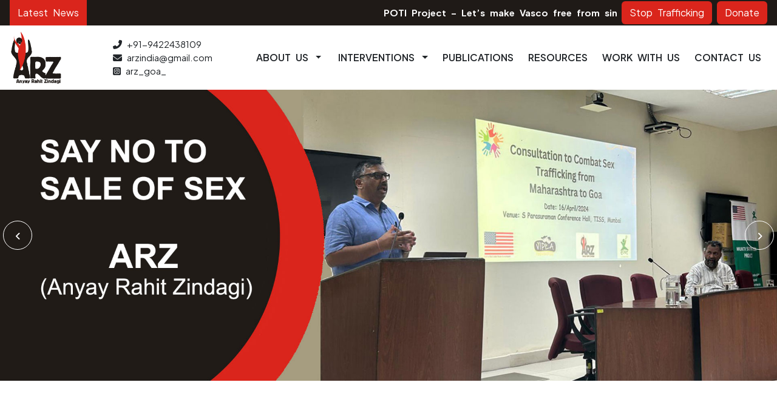

--- FILE ---
content_type: text/html; charset=UTF-8
request_url: https://arzindia.org/
body_size: 61965
content:
<!DOCTYPE html>
<html lang="en">

<head>
    <title>Home | Arz (Anyay Rahit Zindagi)</title>
    <meta property="og:image" content="https://lav.indevconsultancy.com/arzindia/template/https://arzindia.org/wp-content/themes/ARZ/assets/images/slider-03.jpg">
    <meta charset="UTF-8">
    <meta name="viewport" content="width=device-width, initial-scale=1.0">
    <link rel="icon" type="image/x-icon" href="https://arzindia.org/wp-content/themes/ARZ/assets/images/logos/1.png">
    <link rel="stylesheet" href="https://arzindia.org/wp-content/themes/ARZ/assets/css/bootstrap.min.css">
    <link rel="stylesheet" href="https://arzindia.org/wp-content/themes/ARZ/assets/css/owl.carousel.min.css">
    <link rel="stylesheet" href="https://arzindia.org/wp-content/themes/ARZ/assets/css/owl.theme.default.css">
    <link rel="stylesheet" href="https://arzindia.org/wp-content/themes/ARZ/assets/css/stylesheet.css">
    <link rel="stylesheet" href="https://arzindia.org/wp-content/themes/ARZ/assets/css/media.css">
    <link rel="stylesheet" href="https://cdnjs.cloudflare.com/ajax/libs/font-awesome/5.15.4/css/all.min.css">
    <link rel="stylesheet" href="https://cdnjs.cloudflare.com/ajax/libs/animate.css/3.7.0/animate.css">
    <link rel="stylesheet" href="https://arzindia.org/wp-content/themes/ARZ/assets/css/magnific-popup.css">

    <style>
        /* Card container styles */
        .card-container {
            display: grid;
            grid-template-columns: repeat(auto-fit, minmax(250px, 1fr));
            gap: 20px;
            padding: 20px;
            max-width: 1200px;
            margin: 0 auto;
        }

        /* Individual card styles */
        .card {
            background: #fff;
            border: 1px solid #ddd;
            border-radius: 8px;
            box-shadow: 0 2px 4px rgba(0, 0, 0, 0.1);
            padding: 15px;
            display: flex;
            flex-direction: column;
            justify-content: flex-start;
            /* Keeps the content aligned to the top */
        }

        .card:hover {
            transform: translateY(-5px);
            box-shadow: 0 4px 8px rgba(0, 0, 0, 0.2);
        }

        /* Thumbnail styles */
        .thumbnail {
            width: 100%;
            height: auto;
            border-radius: 8px 8px 0 0;
            margin-bottom: 15px;
        }

        /* Card title styles */
        .card-title {
            font-size: 1.25rem;
            margin-bottom: 10px;
            color: #333;
            text-decoration: none;
            text-size-adjust:dark;
        }

        /* Card content styles */
        .card-content {
            font-size: 0.9rem;
            color: #555;
            margin-bottom: 15px;
            line-height: 1.4;
        }

        /* Read More link styles aligned to the right */
        .card .read-more {
            margin-top: auto;
            /* Pushes the link to the bottom */
            align-self: flex-end;
            /* Aligns the link to the right */
            color:rgb(255, 0, 0);
            text-decoration: none;
            /* font-weight: bold; */
            transition: color 0.3s ease;
        }

        .read-more:hover {
            color:rgb(151, 27, 27);
            text-decoration: underline;
        }
    </style>
</head>


<body class="home page-template-default page page-id-21 theme-ARZ woocommerce-no-js">
<head>
    <title>Arz (Anyay Rahit Zindagi)</title>
    <meta charset="UTF-8">
    <meta name="viewport" content="width=device-width, initial-scale=1.0">
    <link rel="icon" type="image/x-icon" href="https://arzindia.org/wp-content/themes/ARZ/assets/images/logos/1.png">
    <link rel="stylesheet" href="https://arzindia.org/wp-content/themes/ARZ/assets/css/bootstrap.min.css">
    <link rel="stylesheet" href="https://arzindia.org/wp-content/themes/ARZ/assets/css/owl.carousel.min.css">
    <link rel="stylesheet" href="https://arzindia.org/wp-content/themes/ARZ/assets/css/owl.theme.default.css">
    <link rel="stylesheet" href="https://arzindia.org/wp-content/themes/ARZ/assets/css/stylesheet.css">
    <link rel="stylesheet" href="https://arzindia.org/wp-content/themes/ARZ/assets/css/media.css">
    <link rel="stylesheet" href="https://cdnjs.cloudflare.com/ajax/libs/font-awesome/5.15.4/css/all.min.css">
    <link rel="stylesheet" href="https://cdnjs.cloudflare.com/ajax/libs/animate.css/3.7.0/animate.css">

</head>

<body>
    <div class="top-band bg-secondary">
        <div class="container d-flex align-items-center justify-content-end text-white">
            <div class=" d-flex align-items-center w-100">
                <a href="https://arzindia.org/latest-news/" target="">
                    <b style="min-width: max-content;" class="w-max-content me-2 btn py-2 text-white bg-primary rounded-0">Latest News</b>
                </a>

                <marquee>
                                        
                        <b><a href="https://arzindia.org/latest-news/" style="text-decoration:none;color:white;">POTI Project – Let’s make Vasco free from single use plastic!</a></b> &nbsp; &nbsp;

                    
                        <b><a href="https://arzindia.org/latest-news/" style="text-decoration:none;color:white;">ARZ organizes series of Workshops, titled, “Empowering Equality : Understanding GENDER &amp; STRENGTH </a></b> &nbsp; &nbsp;

                    
                        <b><a href="https://arzindia.org/latest-news/" style="text-decoration:none;color:white;">ARZ launched SAFE PRAVAS poster</a></b> &nbsp; &nbsp;

                                    </marquee>
            </div>
            <a class="btn bg-primary text-white ms-2" style="min-width: max-content;" href="https://stoptrafficking.in" target="_blank">Stop Trafficking</a>
            <a class="btn bg-primary text-white ms-2" data-wow-duration="2s" href="https://arzindia.org/donate">Donate</a>
        </div>
    </div>
    <header class="header p-0 bg-white">
        <nav class="navbar navbar-expand-lg position-relative">
            <div class="container justify-content-between">
                <a class="navbar-brand p-0" href="https://arzindia.org">
                    <img src="https://arzindia.org/wp-content/themes/ARZ/assets/images/logos/1.png" alt="" width="100">
                </a>
                <!-- <button class="navbar-toggler" type="button" data-bs-toggle="collapse" data-bs-target="javascript:valid()navbarSupportedContent" aria-controls="navbarSupportedContent" aria-expanded="false" aria-label="Toggle navigation"> -->
                <button class="navbar-toggler" type="button" data-bs-toggle="collapse" data-bs-target="#navbarNav" aria-controls="navbarNav" aria-expanded="false" aria-label="Toggle navigation">
                    <span class="navbar-toggler-icon"></span>
                </button>
                <div class="max-w-fit-content">
                    <a href="tel:9422438109" class="text-decoration-none text-dark"><i class="fas fa-phone-alt me-2"></i>+91-9422438109</a> <br>
                    <a href="mailto:arzindia@gmail.com" class="text-decoration-none text-dark"><i class="fas fa-envelope me-2"></i>arzindia@gmail.com</a><br>
                    <a href="https://www.instagram.com/arz_goa_?igsh=MXV4M21oYXd0dnVldw==" class="text-decoration-none text-dark"><i class="fa-brands fa-square-instagram me-2"></i>arz_goa_</a>
                </div>
                <div class="max-w-fit-content collapse navbar-collapse justify-content-end" id="navbarNav">
                    <!-- <div class="max-w-fit-content collapse navbar-collapse justify-content-end" id="navbarSupportedContent"> -->
                    <ul class="w-max-content navbar-nav container p-0 justify-content-end m-0">
                        <li class="nav-item dropdown ms-2">
                            <a class="nav-link dropdown-toggle text-dark fw-semibold" id="aboutUsLink" href="javascript:valid()" role="button" data-bs-toggle="dropdown" aria-expanded="false">
                                About Us
                            </a>
                            <ul class="dropdown-menu">
                                <li><a class="dropdown-item" href="https://arzindia.org/about-us">About ARZ</a></li>
                                <li><a class="dropdown-item" href="https://arzindia.org/goal-mission-vision">Goal, Mission and Vision</a></li>
                                <li><a class="dropdown-item" href="https://arzindia.org/arz-history">ARZ History </a></li>
                                <li><a class="dropdown-item" href="https://arzindia.org/arz-impact">ARZ Impact</a></li>
                                <li><a class="dropdown-item" href="https://arzindia.org/success-stories">Success Stories</a></li>
                                <li><a class="dropdown-item" href="https://arzindia.org/our-people">Our People</a></li>
                                <li><a class="dropdown-item" href="https://arzindia.org/our-partner">Our Partners</a></li>
                                <li><a class="dropdown-item" href="https://arzindia.org/arz-awards">Awards</a></li>
                                <li><a class="dropdown-item" href="https://arzindia.org/Press">Press</a></li>
                                <li><a class="dropdown-item" href="https://arzindia.org/gallery">Gallery</a></li>
                            </ul>
                        </li>
                        <li class="nav-item dropdown ms-2">
                            <a class="nav-link dropdown-toggle text-dark fw-semibold" id="aboutUsLink" href="javascript:valid()" role="button" data-bs-toggle="dropdown" aria-expanded="false">
                                Interventions
                            </a>

                            <ul class="dropdown-menu">
                                <li><a class="dropdown-item" href="https://arzindia.org/mukti-model">MUKTI MODEL</a></li>
                                <li><a class="dropdown-item" href="https://arzindia.org/mukti-anti-trafficking-efforts">MUKTI</a></li>
                                <li><a class="dropdown-item" href="https://arzindia.org/ankur-prevention">ANKUR</a></li>
                                <li><a class="dropdown-item" href="https://arzindia.org/wish-economic-rehabilitation">WISH</a></li>
                                <li><a class="dropdown-item" href="https://arzindia.org/prabhat-institutional-rehabilitation">PRABHAT</a></li>
                                <li><a class="dropdown-item" href="https://arzindia.org/voice-research-and-training">VOICE</a></li>
                                <li><a class="dropdown-item" href="https://arzindia.org/milaap-repatriation-and-reintegration">MILAAP</a></li>
                                <li><a class="dropdown-item" href="https://arzindia.org/parichay-learning-through-sharing">PARICHAY</a></li>
                            </ul>
                        </li>
                        <li class="nav-item ms-1">
                            <a class="nav-link text-dark fw-semibold" href="https://arzindia.org/publications">Publications</a>
                        </li>
                        <li class="nav-item ms-1">
                            <a class="nav-link text-dark fw-semibold" href="https://arzindia.org/resources">Resources</a>
                        </li>

                        <li class="nav-item ms-1">
                            <a class="nav-link text-dark fw-semibold" href="https://arzindia.org/work-with-us">Work with Us</a>
                        </li>
                        <li class="nav-item ms-1">
                            <a class="nav-link text-dark fw-semibold" href="https://arzindia.org/contact-us">Contact Us </a>
                        </li>
                    </ul>
                </div>
            </div>
        </nav>
    </header>    <div class="banner position-relative">
        <div class="owl-carousel slider">
                                        <div class="slider-item">
                   <img src="https://arzindia.org/wp-content/uploads/2024/07/ARZ_Banner_1.jpg" class="d-block w-100" alt="Slider 1">

                </div>
                            <div class="slider-item">
                   <img src="https://arzindia.org/wp-content/uploads/2024/07/ARZ_Banner_4.jpg" class="d-block w-100" alt="Slider 4">

                </div>
                            <div class="slider-item">
                   <img src="https://arzindia.org/wp-content/uploads/2024/07/ARZ_Banner_5.jpg" class="d-block w-100" alt="Slider 5">

                </div>
                            <div class="slider-item">
                   <img src="https://arzindia.org/wp-content/uploads/2024/07/ARZ_Banner_6.jpg" class="d-block w-100" alt="Slider 6">

                </div>
                            <div class="slider-item">
                   <img src="https://arzindia.org/wp-content/uploads/2024/07/ARZ_Banner_7.jpg" class="d-block w-100" alt="Slider 7">

                </div>
                            <div class="slider-item">
                   <img src="https://arzindia.org/wp-content/uploads/2024/07/ARZ_Banner_8.jpg" class="d-block w-100" alt="Slider 8">

                </div>
                            <div class="slider-item">
                   <img src="https://arzindia.org/wp-content/uploads/2024/07/ARZ_Banner_9.jpg" class="d-block w-100" alt="Slider 9">

                </div>
                            <div class="slider-item">
                   <img src="https://arzindia.org/wp-content/uploads/2024/07/ARZ_Banner_10.jpg" class="d-block w-100" alt="Slider 10">

                </div>
                            <div class="slider-item">
                   <img src="https://arzindia.org/wp-content/uploads/2024/07/ARZ_Banner_11.jpg" class="d-block w-100" alt="Slider 11">

                </div>
                            <div class="slider-item">
                   <img src="https://arzindia.org/wp-content/uploads/2024/07/ARZ_Banner_3.jpg" class="d-block w-100" alt="Slider 3">

                </div>
                            <div class="slider-item">
                   <img src="https://arzindia.org/wp-content/uploads/2024/07/ARZ_Banner_2.jpg" class="d-block w-100" alt="Slider 2">

                </div>
            
        </div>
    </div>
    <section class="pt-5 overflow-hidden position-relative">
        <div class="container position-relative z-2">
            <div class="row g-3">
                <div class="col-lg-6 wow fadeInLeft" data-wow-duration="2s">
                    <h2 class="fw-bold title h3">About ARZ (Anyay Rahit Zindagi)</h2>
                    <p class="mb-1">
                        Arz is a social work organization committed to combating trafficking of persons for the purpose of sexual abuse and commercial sexual exploitation in Goa. The organization works both with the victims of commercial sexual exploitation, and also against those who are perpetrators of this crime.
                        <br><br>
                        Arz was conceived in 1997 by a group of Development Professionals from the Tata Institute of Social Sciences, Bombay, with the idea of social work interventions in the area of crime with persons who have been victims of commericial sexual exploitation, those who are perpetrators and those who are vulnerable to both.
                    </p>
                    <a href="https://arzindia.org/about-us/" class="btn btn-lg btn-outline-primary rounded-pill mt-3">Learn More</a>


                </div>
                <div class="col-lg-6 wow fadeInRight" data-wow-duration="2s">
                    <div class="row g-3">
                        <div class="col-7">
                            <div class="row g-3">
                                <div class="col-6">
                                    <img src="https://arzindia.org/wp-content/themes/ARZ/assets/images/about-img-05.jpg" class="rounded-1 w-100" alt="about-img">
                                </div>
                                <div class="col-6">
                                    <img src="https://arzindia.org/wp-content/themes/ARZ/assets/images/about-img-03.jpg" class="rounded-1 w-100" alt="about-img">
                                </div>
                                <div class="col-12">
                                    <img src="https://arzindia.org/wp-content/themes/ARZ/assets/images/about-img-04.jpg" class="rounded-1 w-100" alt="about-img">
                                </div>
                            </div>
                        </div>
                        <div class="col-5">
                            <img src="https://arzindia.org/wp-content/themes/ARZ/assets/images/about-img-02.jpg" class="rounded-1 w-100" alt="about-img">
                        </div>
                    </div>
                </div>
            </div>
        </div>
    </section>
    <section class="py-5 position-relative">
        <div class="container position-relative z-2">
            <h2 class="fw-bold title h3 text-center">Arz Intervention: MUKTI MODEL </h2>

            <!-- card  -->

            <div class="card-container">
                <!-- Card 1 -->
                <div class="card shadow">
                    <img src="https://arzindia.org/wp-content/themes/ARZ/assets/images/inner-banner/mukti.jpg" alt="Thumbnail" class="thumbnail">
                    <h3 class="card-title text-start w-100 fw-bold">MUKTI</h3>
                    <p class="card-content text-start">ARZ's initiatives to fight against sexual exploitation.. <a href="https://arzindia.org/mukti-model/mukti-anti-trafficking-efforts/" class="read-more">Read More</a></p>
                </div>
                <!-- Repeat for all 8 cards -->
                <div class="card shadow">
                    <img src="https://arzindia.org/wp-content/themes/ARZ/assets/images/inner-banner/ankur.jpg" alt="Thumbnail" class="thumbnail">
                    <h3 class="card-title text-start w-100 fw-bold">ANKUR</h3>
                    <p class="card-content text-start">ARZ’s initiative to minimize the vulnerability of.. <a href="https://arzindia.org/mukti-model/ankur-prevention/" class="read-more">Read More</a></p>

                </div>
                <div class="card shadow">
                    <img src="https://arzindia.org/wp-content/themes/ARZ/assets/images/inner-banner/wish.jpg" alt="Thumbnail" class="thumbnail">
                    <h3 class="card-title text-start w-100 fw-bold">WISH</h3>
                    <p class="card-content text-start">ARZ has adopted a holistic approach to .. <a href="https://arzindia.org/mukti-model/wish-economic-rehabilitation/" class="read-more">Read More</a></p>

                </div>
                <div class="card shadow">
                    <img src="https://arzindia.org/wp-content/themes/ARZ/assets/images/inner-banner/prabhat.jpg" alt="Thumbnail" class="thumbnail">
                    <h3 class="card-title text-start w-100 fw-bold">PRABHAT</h3>
                    <p class="card-content text-start">Arz is the nodal social work organization.. <a href="https://arzindia.org/mukti-model/prabhat-institutional-rehabilitation/" class="read-more">Read More</a></p>

                </div>
                <div class="card shadow">
                    <img src="https://arzindia.org/wp-content/themes/ARZ/assets/images/inner-banner/voice.jpg" alt="Thumbnail" class="thumbnail">
                    <h3 class="card-title text-start w-100 fw-bold">VOICE</h3>
                    <p class="card-content text-start">A resource center dedicated to research, docume.. <a href="https://arzindia.org/mukti-model/voice-research-and-training/" class="read-more">Read More</a></p>

                </div>
                <div class="card shadow">
                    <img src="https://arzindia.org/wp-content/themes/ARZ/assets/images/inner-banner/milaap.jpg" alt="Thumbnail" class="thumbnail">
                    <h3 class="card-title text-start w-100 fw-bold">MILAAP</h3>
                    <p class="card-content text-start">Arz in collaboration with Department of.. <a href="https://arzindia.org/mukti-model/milaap-repatriation-and-reintegration/" class="read-more">Read More</a></p>

                </div>
                <div class="card shadow">
                    <img src="https://arzindia.org/wp-content/themes/ARZ/assets/images/inner-banner/stop-trafficking.jpg" alt="Thumbnail" class="thumbnail">
                    <h3 class="card-title text-start w-100 fw-bold">STOP TRAFFICKING</h3>
                    <p class="card-content text-start">In this technology-driven world, ARZ operates a.. <a href="https://arzindia.org/mukti-model/stop-trafficking-networking/" class="read-more">Read More</a></p>

                </div>
                <div class="card shadow">
                    <img src="https://arzindia.org/wp-content/themes/ARZ/assets/images/inner-banner/parichay.jpg" alt="Thumbnail" class="thumbnail">
                    <h3 class="card-title text-start w-100 fw-bold">PARICHAY</h3>
                    <p class="card-content text-start">Arz’s initiatives to create awareness amongst.. <a href="https://arzindia.org/mukti-model/parichay-learning-through-sharing/" class="read-more">Read More</a></p>
                </div>
            </div>
        </div>


    </section>
    <section class="resources-sec py-5 position-relative">
        <div class="container position-relative z-2">
            <div class="row align-items-center">
                <div class="col-md-3 text-white">
                    <h2 class="fw-bold title h3 text-left text-white">Publications</h2>
                    <p>Arz is a social work organization committed to combating trafficking of persons for the purpose of sexual abuse and commercial sexual exploitation in Goa. The organization works both with the victims of commercial sexual exploitation, and also against those who are perpetrators of this crime.</p>
                    <a href="https://arzindia.org/publications/" class="btn btn-lg btn-light rounded-pill mt-3">See all</a>
                </div>
                <div class="col-md-9">
                    <div class="resources_slider item_slider">
                                                
                                                            <a href="https://arzindia.org/wp-content/uploads/2025/04/ARZ-Annual-Report-2024-Final-2_compressed.pdf" target="_blank" class="resources_item text-dark img-thumbnail p-2">
                                    <img src="https://arzindia.org/wp-content/uploads/2025/04/arx-annual-report.jpg" class="img-fluid w-100" alt="images">
                                    <h3 class="h6 my-2">ARZ Annual Report 2024-25</h3>
                                </a>
                            
                        
                                                            <a href="https://arzindia.org/wp-content/uploads/2024/08/Safe%20Pravas%20Poster.jpg" target="_blank" class="resources_item text-dark img-thumbnail p-2">
                                    <img src="https://arzindia.org/wp-content/uploads/2024/12/Untitled-design-4.jpg" class="img-fluid w-100" alt="images">
                                    <h3 class="h6 my-2">Safe Pravas</h3>
                                </a>
                            
                        
                                                            <a href="https://arzindia.org/wp-content/uploads/2024/08/Parents-flipboard-Kannada.pdf" target="_blank" class="resources_item text-dark img-thumbnail p-2">
                                    <img src="https://arzindia.org/wp-content/uploads/2024/08/parents-flipboard-kannada.jpg" class="img-fluid w-100" alt="images">
                                    <h3 class="h6 my-2">Parents Flipboard (Kannada)</h3>
                                </a>
                            
                        
                                                            <a href="https://arzindia.org/wp-content/uploads/2024/08/20181201-Children-flipboard-Kannada.pdf" target="_blank" class="resources_item text-dark img-thumbnail p-2">
                                    <img src="https://arzindia.org/wp-content/uploads/2024/08/Screenshot-2024-08-07-113404-1.png" class="img-fluid w-100" alt="images">
                                    <h3 class="h6 my-2">Children flipboard (Kannada)</h3>
                                </a>
                            
                        
                                                            <a href="https://arzindia.org/wp-content/uploads/2024/08/20181115-Parents-flipboard-Only-CSA.pdf" target="_blank" class="resources_item text-dark img-thumbnail p-2">
                                    <img src="https://arzindia.org/wp-content/uploads/2024/08/Screenshot-2024-08-07-114310.png" class="img-fluid w-100" alt="images">
                                    <h3 class="h6 my-2">Parents flipboard (Only CSA)</h3>
                                </a>
                            
                        
                                                            <a href="https://arzindia.org/wp-content/uploads/2024/08/20181115-Children-flipboard-Only-CSA.pdf" target="_blank" class="resources_item text-dark img-thumbnail p-2">
                                    <img src="https://arzindia.org/wp-content/uploads/2024/08/Screenshot-2024-08-07-115632.png" class="img-fluid w-100" alt="images">
                                    <h3 class="h6 my-2"> Children flipboard (Only CSA)</h3>
                                </a>
                            
                        
                                                            <a href="https://arzindia.org/wp-content/uploads/2024/08/Devdasi-Handbook-2018-KANNADA-FOR-PRINTER.pdf" target="_blank" class="resources_item text-dark img-thumbnail p-2">
                                    <img src="https://arzindia.org/wp-content/uploads/2024/08/publication-1.jpg" class="img-fluid w-100" alt="images">
                                    <h3 class="h6 my-2">Kannada Handbook for Combating the Devadasi Practice &amp; Child Sexual Abuse</h3>
                                </a>
                            
                        
                                                            <a href="https://arzindia.org/wp-content/uploads/2024/08/Handbook_2018-ENGLISH_FOR-PRINTER.pdf" target="_blank" class="resources_item text-dark img-thumbnail p-2">
                                    <img src="https://arzindia.org/wp-content/uploads/2024/08/publication-2.jpg" class="img-fluid w-100" alt="images">
                                    <h3 class="h6 my-2">Handbook for Combating the Devadasi Practice &amp; Child Sexual Abuse</h3>
                                </a>
                            
                        
                                                            <a href="https://arzindia.org/wp-content/uploads/2024/08/Condensed-SOP-Book.pdf" target="_blank" class="resources_item text-dark img-thumbnail p-2">
                                    <img src="https://arzindia.org/wp-content/uploads/2024/08/publication-3.jpg" class="img-fluid w-100" alt="images">
                                    <h3 class="h6 my-2">Condensed Book-Standard Operating Procedures on Trafficking in Persons for Commercial Sexual Exploitation (2016)</h3>
                                </a>
                            
                        
                                                            <a href="https://arzindia.org/wp-content/uploads/2024/08/ReducingHarmbyARZ.pdf" target="_blank" class="resources_item text-dark img-thumbnail p-2">
                                    <img src="https://arzindia.org/wp-content/uploads/2024/08/publication-4.jpg" class="img-fluid w-100" alt="images">
                                    <h3 class="h6 my-2">A training manual for building skills in service providers working with child victims of sexual abuse (2016)</h3>
                                </a>
                            
                        
                                                            <a href="https://arzindia.org/wp-content/uploads/2024/08/Human-Trafficking-CSA.pdf" target="_blank" class="resources_item text-dark img-thumbnail p-2">
                                    <img src="https://arzindia.org/wp-content/uploads/2024/08/publication-5.jpg" class="img-fluid w-100" alt="images">
                                    <h3 class="h6 my-2">A handbook for Care Giver &amp; Service providers (2016)</h3>
                                </a>
                            
                        
                                                            <a href="https://arzindia.org/wp-content/uploads/2024/08/SOP-Book.pdf" target="_blank" class="resources_item text-dark img-thumbnail p-2">
                                    <img src="https://arzindia.org/wp-content/uploads/2024/08/publication-6.jpg" class="img-fluid w-100" alt="images">
                                    <h3 class="h6 my-2">SOP Book-Standard Operating Procedures on Trafficking in Persons for Commercial Sexual Exploitation(2016)</h3>
                                </a>
                            
                        
                                                            <a href="https://arzindia.org/wp-content/uploads/2024/08/CSA-Manual-2015.pdf" target="_blank" class="resources_item text-dark img-thumbnail p-2">
                                    <img src="https://arzindia.org/wp-content/uploads/2024/08/publication-7.jpg" class="img-fluid w-100" alt="images">
                                    <h3 class="h6 my-2">Child Sexual Abuse A Handbook for Care Givers (2015)</h3>
                                </a>
                            
                        
                                                            <a href="https://arzindia.org/wp-content/uploads/2024/08/Report_of_Source_Destination_Consultation_to_Combat_Human_Trafficking_in_Goa_2019.pdf" target="_blank" class="resources_item text-dark img-thumbnail p-2">
                                    <img src="https://arzindia.org/wp-content/uploads/2024/08/publication-16.jpg" class="img-fluid w-100" alt="images">
                                    <h3 class="h6 my-2">Report of Source-Destination Consultation to Combat Human Trafficking in Goa 2019.</h3>
                                </a>
                            
                        
                                                            <a href="http://traningl.indevconsultancy.in/ARZ/wp-content/uploads/2024/08/GardenHope_Report.pdf" target="_blank" class="resources_item text-dark img-thumbnail p-2">
                                    <img src="https://arzindia.org/wp-content/uploads/2024/08/publication-8.jpg" class="img-fluid w-100" alt="images">
                                    <h3 class="h6 my-2">Arz Garden of Hope (2011)</h3>
                                </a>
                            
                        
                                                            <a href="https://arzindia.org/wp-content/uploads/2024/08/sec17_itpa.pdf" target="_blank" class="resources_item text-dark img-thumbnail p-2">
                                    <img src="https://arzindia.org/wp-content/uploads/2024/08/publication-9.jpg" class="img-fluid w-100" alt="images">
                                    <h3 class="h6 my-2">Section 17 of the ITPA Case Study (2010)</h3>
                                </a>
                            
                        
                                                            <a href="https://arzindia.org/wp-content/uploads/2024/08/situ_baina.pdf" target="_blank" class="resources_item text-dark img-thumbnail p-2">
                                    <img src="https://arzindia.org/wp-content/uploads/2024/08/publication-10.jpg" class="img-fluid w-100" alt="images">
                                    <h3 class="h6 my-2">Situation of Women and Children in Baina (2010)</h3>
                                </a>
                            
                        
                                                            <a href="https://arzindia.org/wp-content/uploads/2024/08/sw_change.pdf" target="_blank" class="resources_item text-dark img-thumbnail p-2">
                                    <img src="https://arzindia.org/wp-content/uploads/2024/08/publication-11.jpg" class="img-fluid w-100" alt="images">
                                    <h3 class="h6 my-2">Combating Human Trafficking For CSE: Alternative Livelihood Option (2010)</h3>
                                </a>
                            
                        
                                                            <a href="https://arzindia.org/wp-content/uploads/2024/08/baina_report_arz.pdf" target="_blank" class="resources_item text-dark img-thumbnail p-2">
                                    <img src="https://arzindia.org/wp-content/uploads/2024/08/publication-12.jpg" class="img-fluid w-100" alt="images">
                                    <h3 class="h6 my-2">The Impact of Demolition of the Red-light Area in Baina (2010)</h3>
                                </a>
                            
                        
                                                            <a href="https://arzindia.org/wp-content/uploads/2024/08/Report_Cover_Blue_CDR_12.pdf" target="_blank" class="resources_item text-dark img-thumbnail p-2">
                                    <img src="https://arzindia.org/wp-content/uploads/2024/08/publication-13.jpg" class="img-fluid w-100" alt="images">
                                    <h3 class="h6 my-2">Report Cover Blue CDR 12</h3>
                                </a>
                            
                        
                                                            <a href="https://arzindia.org/wp-content/uploads/2024/08/20190907_Report_on_CSE_2014_2019_CDR12.pdf" target="_blank" class="resources_item text-dark img-thumbnail p-2">
                                    <img src="https://arzindia.org/wp-content/uploads/2024/08/publication-15.jpg" class="img-fluid w-100" alt="images">
                                    <h3 class="h6 my-2">Report on CSE 2014-2019</h3>
                                </a>
                            
                        
                    </div>
                </div>
            </div>
        </div>
    </section>
	
    <section class="py-5 overflow-hidden position-relative ">
        <img src="https://arzindia.org/wp-content/themes/ARZ/assets/images/patterns/left-pattern-01.png" alt="left-pattern" width="265" class="position-absolute start-0 top-0 pattern">
        <div class="container position-relative z-2">
            <h2 class="fw-bold title h3 text-center">Latest News & Updates</h2>
            <div class="event_slider item_slider">
                                                                <div class="event-box position-relative rounded-3 overflow-hidden mb-3">
                        <img src="https://arzindia.org/wp-content/uploads/2025/05/481158443_9242543942531266_1716897723123926094_n.jpg" alt="" class="img-fluid w-100" style="object-fit: cover; aspect-ratio: 7 / 4;">
                        <div class="bg-light text-dark p-2 h-100">
                            <div class="event-box-details mb-2">
                                <h5 class="mb-1 mt-1 fw-semibold"><a href="https://arzindia.org/wish-womens-initiative-for-self-help-welcomed-the-district-magistrates-from-9-states-who-have-come-to-goa-for-capacity-building-program/" class="text-dark text-decoration-none">WISH (Women&#8217;s Initiative for Self Help) welcomed the District Magistrates from 9 States who have come to Goa for Capacity Building Program.</a></h5>
                                <p class="mb-1 event-paragraph fs-6">
                                    Building Program &#8216;Catalysts for Change: Driving Effective Implementation of Gender Inclusive Legislations&#8217; is jointly organized by National Commission for Women &amp; National Gender and Child Center at LBSNAÀ (Lal Bahadur Shastri National Academy of Administration).                                </p>

                                <p class="mb-1 fs-6">
                                    <b>Date:</b> 2025-05-03                                </p>
                                <a href="https://arzindia.org/wish-womens-initiative-for-self-help-welcomed-the-district-magistrates-from-9-states-who-have-come-to-goa-for-capacity-building-program/" class="fw-bold " style="color:red;">Learn More</a>
                            </div>
                        </div>
                    </div>
                                    <div class="event-box position-relative rounded-3 overflow-hidden mb-3">
                        <img src="https://arzindia.org/wp-content/uploads/2025/05/491810071_9432326850219640_8547661314089704056_n.jpg" alt="" class="img-fluid w-100" style="object-fit: cover; aspect-ratio: 7 / 4;">
                        <div class="bg-light text-dark p-2 h-100">
                            <div class="event-box-details mb-2">
                                <h5 class="mb-1 mt-1 fw-semibold"><a href="https://arzindia.org/arz-received-award-on-world-consumer-rights-day/" class="text-dark text-decoration-none">ARZ received award on World Consumer Rights Day</a></h5>
                                <p class="mb-1 event-paragraph fs-6">
                                    World Consumer Rights Day, we are proud to share that ARZ, an NGO working to end Sex Trafficking in Goa for the past 26 years, was felicitated by the Department of Civil Supplies &amp; Consumer Affairs for being a consumer rights–aware organisation.                                </p>

                                <p class="mb-1 fs-6">
                                    <b>Date:</b> 2025-05-03                                </p>
                                <a href="https://arzindia.org/arz-received-award-on-world-consumer-rights-day/" class="fw-bold " style="color:red;">Learn More</a>
                            </div>
                        </div>
                    </div>
                                    <div class="event-box position-relative rounded-3 overflow-hidden mb-3">
                        <img src="https://arzindia.org/wp-content/uploads/2025/04/491997744_9455863614532630_5257211712247085281_n.jpg" alt="" class="img-fluid w-100" style="object-fit: cover; aspect-ratio: 7 / 4;">
                        <div class="bg-light text-dark p-2 h-100">
                            <div class="event-box-details mb-2">
                                <h5 class="mb-1 mt-1 fw-semibold"><a href="https://arzindia.org/wish-initiative-of-arz-offers-vocational-training-programs/" class="text-dark text-decoration-none">WISH initiative of ARZ offers Vocational Training Programs</a></h5>
                                <p class="mb-1 event-paragraph fs-6">
                                    is key to financial empowerment! WISH has organised a 7 day intensive vocational training program in Printing. The program includes, training in, Iron Printing &amp; Iron Press printing!                                </p>

                                <p class="mb-1 fs-6">
                                    <b>Date:</b> 2025-04-30                                </p>
                                <a href="https://arzindia.org/wish-initiative-of-arz-offers-vocational-training-programs/" class="fw-bold " style="color:red;">Learn More</a>
                            </div>
                        </div>
                    </div>
                                    <div class="event-box position-relative rounded-3 overflow-hidden mb-3">
                        <img src="https://arzindia.org/wp-content/uploads/2025/04/494060425_9519875788131412_4267916387935161679_n.jpg" alt="" class="img-fluid w-100" style="object-fit: cover; aspect-ratio: 7 / 4;">
                        <div class="bg-light text-dark p-2 h-100">
                            <div class="event-box-details mb-2">
                                <h5 class="mb-1 mt-1 fw-semibold"><a href="https://arzindia.org/arz-organized-the-samwad-discussion-initiative/" class="text-dark text-decoration-none">ARZ organized the &#8220;SAMWAD&#8221; (Discussion) Initiative</a></h5>
                                <p class="mb-1 event-paragraph fs-6">
                                    collaboration with the Verna Police station organised an interaction meeting of Police and residents of Birla slums for &#8220;Crime Prevention&#8221;! During the meeting Police Officer of Verna Police station shared with the residents how to protect oneself from Cyber Crime and Online Child Sexual Abuse.                                </p>

                                <p class="mb-1 fs-6">
                                    <b>Date:</b> 2025-04-30                                </p>
                                <a href="https://arzindia.org/arz-organized-the-samwad-discussion-initiative/" class="fw-bold " style="color:red;">Learn More</a>
                            </div>
                        </div>
                    </div>
                                    <div class="event-box position-relative rounded-3 overflow-hidden mb-3">
                        <img src="https://arzindia.org/wp-content/uploads/2025/01/475019386_8934824866636510_1482279236721533432_n.jpg" alt="" class="img-fluid w-100" style="object-fit: cover; aspect-ratio: 7 / 4;">
                        <div class="bg-light text-dark p-2 h-100">
                            <div class="event-box-details mb-2">
                                <h5 class="mb-1 mt-1 fw-semibold"><a href="https://arzindia.org/arz-celebrates-national-girl-child-day-with-children-from-slums-of-mormugao-taluka/" class="text-dark text-decoration-none">ARZ Celebrates National Girl Child Day, with Children from slums of Mormugao Taluka</a></h5>
                                <p class="mb-1 event-paragraph fs-6">
                                    Zindagi (ARZ) observed National Girl Child Day with great enthusiasm at the municipality hall in Janata Vachnalaya. The event, held on January 24, 2025, aimed to promote awareness about girls' rights, education, health, and safety.
The program commenced with a warm welcome to the esteemed guests, including Chief Guest Sayonara Telles                                </p>

                                <p class="mb-1 fs-6">
                                    <b>Date:</b> 2025-01-30                                </p>
                                <a href="https://arzindia.org/arz-celebrates-national-girl-child-day-with-children-from-slums-of-mormugao-taluka/" class="fw-bold " style="color:red;">Learn More</a>
                            </div>
                        </div>
                    </div>
                                    <div class="event-box position-relative rounded-3 overflow-hidden mb-3">
                        <img src="https://arzindia.org/wp-content/uploads/2025/01/WhatsApp-Image-2025-01-28-at-17.00.12.jpeg" alt="" class="img-fluid w-100" style="object-fit: cover; aspect-ratio: 7 / 4;">
                        <div class="bg-light text-dark p-2 h-100">
                            <div class="event-box-details mb-2">
                                <h5 class="mb-1 mt-1 fw-semibold"><a href="https://arzindia.org/consultation-to-combat-sex-trafficking-from-delhi-to-goa/" class="text-dark text-decoration-none">Consultation To Combat Sex Trafficking From Delhi To Goa</a></h5>
                                <p class="mb-1 event-paragraph fs-6">
                                    in collaboration with the Goa State Commission For Women & SPID organised one day consultation in Delhi to Combat Sex Trafficking from Delhi to Goa.

The consultation was inaugurated by Smt. Vijaya Rahatkar, Chairperson, NCW and Smt. Sangeeta Yadav, Hon. Rajya Sabha member from UP.

During the consultation NCW Chairperson assured different                                </p>

                                <p class="mb-1 fs-6">
                                    <b>Date:</b> 2025-01-30                                </p>
                                <a href="https://arzindia.org/consultation-to-combat-sex-trafficking-from-delhi-to-goa/" class="fw-bold " style="color:red;">Learn More</a>
                            </div>
                        </div>
                    </div>
                                    <div class="event-box position-relative rounded-3 overflow-hidden mb-3">
                        <img src="https://arzindia.org/wp-content/uploads/2024/12/ARZ-organizes-series-of-Workshops-titled-_Empowering-Equality-_-Understanding-GENDER-STRENGTH-.jpg" alt="" class="img-fluid w-100" style="object-fit: cover; aspect-ratio: 7 / 4;">
                        <div class="bg-light text-dark p-2 h-100">
                            <div class="event-box-details mb-2">
                                <h5 class="mb-1 mt-1 fw-semibold"><a href="https://arzindia.org/arz-organizes-series-of-workshops-titled-empowering-equality-understanding-gender-strength/" class="text-dark text-decoration-none">ARZ organizes series of Workshops, titled, “Empowering Equality : Understanding GENDER &amp; STRENGTH </a></h5>
                                <p class="mb-1 event-paragraph fs-6">
                                    were&nbsp; organised for the children from various slum communities in the Mormugao District of Goa.&nbsp; The programs were graced by the esteemed presence of Shri. Santosh Desai&nbsp; (Panch Member), PSI. Nikhil Desai from Verna Police Station, Shri. Ameya Anil Chopdekar (Councillor), and Shri. Sonu Kargaokar, police officer from Vasco Police                                </p>

                                <p class="mb-1 fs-6">
                                    <b>Date:</b> 2024-12-26                                </p>
                                <a href="https://arzindia.org/arz-organizes-series-of-workshops-titled-empowering-equality-understanding-gender-strength/" class="fw-bold " style="color:red;">Learn More</a>
                            </div>
                        </div>
                    </div>
                                    <div class="event-box position-relative rounded-3 overflow-hidden mb-3">
                        <img src="https://arzindia.org/wp-content/uploads/2024/12/POTI-Project-–-Lets-make-Vasco-free-from-single-use-plastic.jpg" alt="" class="img-fluid w-100" style="object-fit: cover; aspect-ratio: 7 / 4;">
                        <div class="bg-light text-dark p-2 h-100">
                            <div class="event-box-details mb-2">
                                <h5 class="mb-1 mt-1 fw-semibold"><a href="https://arzindia.org/poti-project/" class="text-dark text-decoration-none">POTI Project &#8211; Let&#8217;s make Vasco free from single use plastic!</a></h5>
                                <p class="mb-1 event-paragraph fs-6">
                                    an unique project which is intending to make plastic ban successful in Goa by providing alternative, cloth bags. Along with, protecting the environment, the project will provide employment to 25 victims of sexual violence and create awareness about child sexual abuse and sex trafficking with the local population. POTI is                                </p>

                                <p class="mb-1 fs-6">
                                    <b>Date:</b> 2024-12-16                                </p>
                                <a href="https://arzindia.org/poti-project/" class="fw-bold " style="color:red;">Learn More</a>
                            </div>
                        </div>
                    </div>
                                    <div class="event-box position-relative rounded-3 overflow-hidden mb-3">
                        <img src="https://arzindia.org/wp-content/uploads/2024/12/Release-of-the-book-titled-_Sex-Trafficking-Laws-in-India_-authored-by-Mr.-Arun-Pandey-scaled.jpg" alt="" class="img-fluid w-100" style="object-fit: cover; aspect-ratio: 7 / 4;">
                        <div class="bg-light text-dark p-2 h-100">
                            <div class="event-box-details mb-2">
                                <h5 class="mb-1 mt-1 fw-semibold"><a href="https://arzindia.org/pledge-against-child-marriage/" class="text-dark text-decoration-none">Release of Book, authored by Mr. Arun Pandey, titled, &#8220;Sex Trafficking Laws in India&#8221;, by Hon. Chief Minister, of Goa. Dr. Pramod Sawant.</a></h5>
                                <p class="mb-1 event-paragraph fs-6">
                                    includes: 1. Provisions of new criminal law, &#8220;Bharatiya Nyaya Sanhita, 2023&#8221;, 2. Discussion on Budhadeb Karmaskar judgement, 3. Intervention model to combat Sex Trafficking &#8211; MUKTI 4. Intervention model to provide livelihood to victims of Sex Trafficking &#8211; WISH.                                </p>

                                <p class="mb-1 fs-6">
                                    <b>Date:</b> 2024-12-16                                </p>
                                <a href="https://arzindia.org/pledge-against-child-marriage/" class="fw-bold " style="color:red;">Learn More</a>
                            </div>
                        </div>
                    </div>
                                    <div class="event-box position-relative rounded-3 overflow-hidden mb-3">
                        <img src="https://arzindia.org/wp-content/uploads/2024/12/ARZ-launched-SAFE-PRAVAS-poster-.jpg" alt="" class="img-fluid w-100" style="object-fit: cover; aspect-ratio: 7 / 4;">
                        <div class="bg-light text-dark p-2 h-100">
                            <div class="event-box-details mb-2">
                                <h5 class="mb-1 mt-1 fw-semibold"><a href="https://arzindia.org/session-with-adolescents/" class="text-dark text-decoration-none">ARZ launched SAFE PRAVAS poster</a></h5>
                                <p class="mb-1 event-paragraph fs-6">
                                    many women from economically disadvant- aged backgrounds migrate to the Middle East in search of employment but often face labour exploitation and sexual abuse. To address this issue, NGO Arz launched the &#8216;Safe Pravas&#8217; project on International Day for the elimination of violence against women, aiming to prevent trafficking. The                                </p>

                                <p class="mb-1 fs-6">
                                    <b>Date:</b> 2024-12-16                                </p>
                                <a href="https://arzindia.org/session-with-adolescents/" class="fw-bold " style="color:red;">Learn More</a>
                            </div>
                        </div>
                    </div>
                                    <div class="event-box position-relative rounded-3 overflow-hidden mb-3">
                        <img src="https://arzindia.org/wp-content/uploads/2024/12/WISH-Bravery-Award.jpg" alt="" class="img-fluid w-100" style="object-fit: cover; aspect-ratio: 7 / 4;">
                        <div class="bg-light text-dark p-2 h-100">
                            <div class="event-box-details mb-2">
                                <h5 class="mb-1 mt-1 fw-semibold"><a href="https://arzindia.org/wish-bravery-award-2/" class="text-dark text-decoration-none">WISH Bravery Award</a></h5>
                                <p class="mb-1 event-paragraph fs-6">
                                    Initiative For Self Help) is a collective of survivors, managing various business units such as laundry, paper bags, tissue papers, fabric, printing, and providing employment to 60 women. WISH members have instituted “WISH Bravery Award”.&nbsp; The award consists of Stole, Memento and Cash prize of Rs. 10,000/-. &#8220;Wish Bravery Award&#8221;                                </p>

                                <p class="mb-1 fs-6">
                                    <b>Date:</b> 2024-12-16                                </p>
                                <a href="https://arzindia.org/wish-bravery-award-2/" class="fw-bold " style="color:red;">Learn More</a>
                            </div>
                        </div>
                    </div>
                                    <div class="event-box position-relative rounded-3 overflow-hidden mb-3">
                        <img src="https://arzindia.org/wp-content/uploads/2024/12/Release-of-the-bi-annual-magazine-Nanhe-Panne.jpg" alt="" class="img-fluid w-100" style="object-fit: cover; aspect-ratio: 7 / 4;">
                        <div class="bg-light text-dark p-2 h-100">
                            <div class="event-box-details mb-2">
                                <h5 class="mb-1 mt-1 fw-semibold"><a href="https://arzindia.org/world-aids-day/" class="text-dark text-decoration-none">Release of the bi-annual magazine Nanhe Panne</a></h5>
                                <p class="mb-1 event-paragraph fs-6">
                                    is a biannual magazine featuring contributions from children living in the slums of Mormugao Taluka, Goa. Published by Arz, a non-governmental organization. The magazine aims to give these children a platform to express their views on various aspects of their lives, including safety, security, infrastructure, education, and health. The young                                </p>

                                <p class="mb-1 fs-6">
                                    <b>Date:</b> 2024-12-16                                </p>
                                <a href="https://arzindia.org/world-aids-day/" class="fw-bold " style="color:red;">Learn More</a>
                            </div>
                        </div>
                    </div>
                
            </div>
            <a href="https://arzindia.org/latest-news/" class="btn btn-lg btn-outline-primary rounded-pill mt-3">See all</a>
        </div>
    </section>
 <link rel="stylesheet" href="https://cdnjs.cloudflare.com/ajax/libs/font-awesome/6.5.2/css/all.min.css" />

<footer class="text-white bg-secondary">
	<div class="container">
		<div class="row justify-content-between py-4 ">
			<!-- Link block -->
			<!-- <div class="col-md-12 mb-5">
				<div class="border-bottom border-dark p-2 text-center d-flex justify-content-between align-items-center">

					<a class="me-0 cursor-default" href="index.php">
						<img class="img-fluid" src="https://taprisel.indevconsultancy.in/public/frontend/assets/images/logos/dst-logo-black.png" alt="logo" width="150">
					</a>
					<a class="me-0" href="https://vigyanashram.com/" target="_blank">
						<img class="img-fluid" src="https://taprisel.indevconsultancy.in/public/frontend/assets/images/logos/Vigyan-Ashram-black-logo.png" alt="logo" width="250">
					</a>
					<a class="me-0" href="https://devalt.org/" target="_blank">
						<img class="img-fluid" src="https://taprisel.indevconsultancy.in/public/frontend/assets/images/logos/DA-Logo-Green-and-Gray-black.png" alt="logo" width="250">
					</a>
				</div>
			</div> -->
			<!-- Link block -->
			<div class="col-6 col-md-4">
				<h6 class="mb-2 fs-5">Arz (Anyay Rahit Zindagi)</h6>
				<ul class="nav flex-column">
					<li class="nav-item mb-2"><i class="fas fa-map-marker-alt"></i> Flat no. 4, 1st floor, Our Lady of Guia Building (RTO Building), Next to BDO Office, Vasco, Goa, India - 403 802</li>
					<li class="nav-item mb-2"><a class="nav-link text-white d-inline-block p-0" href="tel:8322501416"><i class="fas fa-phone-alt"></i> +91-8322501416</a>, <a class="nav-link text-white d-inline-block p-0" href="tel:9422438109">+91-9422438109</a></li>
					<li class="nav-item mb-2"><a class="nav-link text-white d-inline-block p-0" href="mailto:arzindia@gmail.com"><i class="fas fa-envelope"></i> arzindia@gmail.com</a></li>
				</ul>
			</div>

			<div class="col-6 col-md">
				<h6 class="mb-2 fs-5">Quick links</h6>
				<ul class="nav flex-column">
					<li class="nav-item mb-2"><a class="nav-link text-white d-inline-block p-0" href="https://arzindia.org/about-us/">About ARZ</a></li>
					<li class="nav-item mb-2"><a class="nav-link text-white d-inline-block p-0" href="https://arzindia.org/our-people/">Our People</a></li>
					<li class="nav-item mb-2"><a class="nav-link text-white d-inline-block p-0" href="https://arzindia.org/success-stories/">Success Stories</a></li>
				</ul>
			</div>
			<div class="col-6 col-md">
				<h6 class="mb-2 fs-5">&nbsp;</h6>
				<ul class="nav flex-column">
					<li class="nav-item mb-2"><a class="nav-link text-white d-inline-block p-0" href="https://arzindia.org/mukti-model/">Interventions</a></li>
					<li class="nav-item mb-2"><a class="nav-link text-white d-inline-block p-0" href="https://arzindia.org/publications/">Publications</a></li>
					<li class="nav-item mb-2"><a class="nav-link text-white d-inline-block p-0" href="https://arzindia.org/work-with-us/">Work with us</a></li>
				</ul>
			</div>

			<div class="col-6 col-md">
				<h6 class="mb-2 fs-5">Follow on</h6>
				<ul class="list-inline mb-3 mt-3">
					<li class="list-inline-item me-0"> <a class="text-white" href=" https://www.facebook.com/arz.anyayrahitzindagi.9" target="_blank"><i class="fab fs-4 fa-fw fa-facebook-f lh-base"></i></a> </li>
					<li class="list-inline-item me-0"> <a class="text-white" href="https://www.instagram.com/arz_goa_?igsh=MXV4M21oYXd0dnVldw==" target="_blank"><i class="fab fs-4 fa-fw fa-instagram lh-base"></i></a> </li>
					<!-- <li class="list-inline-item me-0"> <a class="text-white" href="#"><i class="fa-brands fa-x-twitter"style="font-size: x-large;"></i></a></li>
					<li class="list-inline-item me-0"> <a class="text-white" href="#"><i class="fab fs-4 fa-fw fa-linkedin-in lh-base"></i></a> </li> -->
					<li class="list-inline-item me-0"> <a class="text-white" href="https://www.youtube.com/@arzgoa4555" target="_blank"><i class="fab fs-4 fa-fw fa-youtube lh-base"></i></a> </li>
				</ul>
				<!-- <a href="https://validator.w3.org/nu/?doc=https%3A%2F%2Ftaprise.indevconsultancy.in%2Ftemplate%2Findex.php" target="_blank">
					<img src="https://taprisel.indevconsultancy.in/public/frontend/assets/images/valid-xhtml10.png" alt="" width="120">
				</a> -->
			</div>

			<!-- Widget 2 END -->
		</div>
		<!-- Divider -->
		<hr class="mt-0 mb-0">
		<!-- copyright text -->
		<div class="text-white text-center py-3 copyright-text"> © Copyright 2024 Arz. All Rights Reserved. Technology Partner <a href="https://indevconsultancy.com" class="text-white" rel="follow" target="_blank">Indev Consultancy Pvt. Ltd.</a> </div>
		<!-- copyright links-->
		<!-- <p class="text-white"><a href="javascript:valid()" class="text-white text-decoration-none">Disclaimer</a> | <a href="javascript:valid()" class="text-white text-decoration-none">Privacy Policy</a></p> -->
	</div>
</footer>

<script src="https://arzindia.org/wp-content/themes/ARZ/assets/js/jquery-1.12.0.min.js"></script>
<script src="https://arzindia.org/wp-content/themes/ARZ/assets/js/popper.min.js"></script>
<script src="https://arzindia.org/wp-content/themes/ARZ/assets/js/bootstrap.min.js"></script>
<script src="https://arzindia.org/wp-content/themes/ARZ/assets/js/owl.carousel.js"></script>
<script src="https://arzindia.org/wp-content/themes/ARZ/assets/js/wow.min.js"></script>
<script src="https://arzindia.org/wp-content/themes/ARZ/assets/js/home.js"></script>
<script src="https://arzindia.org/wp-content/themes/ARZ/assets/js/jquery.magnific-popup.min.js"></script>
<script>
	$(document).ready(function() {
		$('.resources_slider').magnificPopup({
			delegate: 'a',
			type: 'iframe',
			gallery: {
				enabled: true
			}
		});
	});
</script>
<script>
        function setMinHeightToMax() {
            var cards = document.querySelectorAll('.style-one-title');
            var maxHeight = 0;

            // Iterate through each card to find the maximum height
            cards.forEach(function(card) {
                var cardHeight = card.clientHeight;
                if (cardHeight > maxHeight) {
                    maxHeight = cardHeight;
                }
            });

            // Set the minimum height of all cards to the maximum height
            cards.forEach(function(card) {
                card.style.minHeight = maxHeight + 'px';
            });
        }

        // Call the function to set min-height after the page has loaded
        window.addEventListener('load', setMinHeightToMax);
    </script>

</body>

</html> <script src="https://arzindia.org/wp-content/themes/ARZ/assets/js/jquery-1.12.0.min.js"></script>
    <script src="https://arzindia.org/wp-content/themes/ARZ/assets/js/popper.min.js"></script>
    <script src="https://arzindia.org/wp-content/themes/ARZ/assets/js/bootstrap.min.js"></script>
    <script src="https://arzindia.org/wp-content/themes/ARZ/assets/js/owl.carousel.js"></script>
    <script src="https://arzindia.org/wp-content/themes/ARZ/assets/js/wow.min.js"></script>
    <script src="https://arzindia.org/wp-content/themes/ARZ/assets/js/home.js"></script>
    <script src="https://arzindia.org/wp-content/themes/ARZ/assets/js/jquery.magnific-popup.min.js"></script>
    <script>
        $(document).ready(function() {
            // Apply Magnific Popup only to the video links
            $('.resources_slider').magnificPopup({
                delegate: 'a.video-link',
                type: 'iframe',
                gallery: {
                    enabled: true
                }
            });
        });
    </script>
</body>

</html>

--- FILE ---
content_type: text/css
request_url: https://arzindia.org/wp-content/themes/ARZ/assets/css/owl.carousel.min.css
body_size: 2143
content:
.owl-carousel .owl-wrapper:after {
    content: ".";
    display: block;
    clear: both;
    visibility: hidden;
    line-height: 0;
    height: 0
}

.owl-carousel {
    display: none;
    position: relative;
    width: 100%;
    -ms-touch-action: pan-y
}

.owl-carousel .owl-wrapper {
    display: none;
    position: relative;
    -webkit-transform: translate3d(0, 0, 0)
}

.owl-carousel .owl-wrapper-outer {
    overflow: hidden;
    position: relative;
    width: 100%
}

.owl-carousel .owl-wrapper-outer.autoHeight {
    -webkit-transition: height 500ms ease-in-out;
    -moz-transition: height 500ms ease-in-out;
    -ms-transition: height 500ms ease-in-out;
    -o-transition: height 500ms ease-in-out;
    transition: height 500ms ease-in-out
}

.owl-carousel .owl-item {
    float: left
}

.owl-controls .owl-page,
.owl-controls .owl-buttons div {
    cursor: pointer
}

.owl-controls .owl-buttons div {
    cursor: pointer;
    width: 2rem;
    height: 2rem;
    text-align: center;
    line-height: 2rem;
    /* background: #2c2727; */
    border: 1px solid rgba(var(--bs-primary-rgb));
    margin: 5px;
    color: rgba(var(--bs-primary-rgb));
    transition: 0.2s all ease-in;
}

.owl-controls .owl-buttons div:hover {
    background: rgba(var(--bs-primary-rgb), var(--bs-bg-opacity)) !important;
    background: linear-gradient(90deg, rgba(var(--bs-primary-rgb)) 0%, rgba(var(--bs-secondary-rgb)) 100%) !important;
    border-color: rgba(var(--bs-primary-rgb));
    color: #fff;
}

.owl-controls {
    -webkit-user-select: none;
    -khtml-user-select: none;
    -moz-user-select: none;
    -ms-user-select: none;
    user-select: none;
    -webkit-tap-highlight-color: rgba(0, 0, 0, 0)
}

.grabbing {
    cursor: url(grabbing.png) 8 8, move
}

.owl-carousel .owl-wrapper,
.owl-carousel .owl-item {
    -webkit-backface-visibility: hidden;
    -moz-backface-visibility: hidden;
    -ms-backface-visibility: hidden;
    -webkit-transform: translate3d(0, 0, 0);
    -moz-transform: translate3d(0, 0, 0);
    -ms-transform: translate3d(0, 0, 0)
}

--- FILE ---
content_type: text/css
request_url: https://arzindia.org/wp-content/themes/ARZ/assets/css/stylesheet.css
body_size: 26500
content:
@import url(https://fonts.googleapis.com/css2?family=Plus+Jakarta+Sans:ital,wght@0,200..800;1,200..800&display=swap);

.chose-item,
.list-card {
    box-shadow: rgba(99, 99, 99, .2) 0 2px 8px 0
}

body {
    font-size: 15px !important;
    font-family: "Plus Jakarta Sans", sans-serif
}

.main {
    min-height: calc(100vh - 167.6px)
}

.title:after,
.title:before {
    content: '';
    position: absolute
}

.navbar-toggler:focus .navbar-toggler-icon {
    filter: brightness(0) saturate(100%) invert(94%) sepia(100%) saturate(25%) hue-rotate(84deg) brightness(107%) contrast(107%)
}

.banner video {
    width: 100%
}

.banner-absolute {
    width: 300px
}

.gallery,
.main-img-slider.slick-initialized.slick-slider,
.story-details {
    overflow: hidden
}

.header {
    position: sticky;
    left: 0;
    top: 0;
    z-index: 9999
}

/* .header .navbar-brand img {
    filter: brightness(0) saturate(100%) invert(100%) sepia(1%) saturate(3479%) hue-rotate(342deg) brightness(128%) contrast(100%)
} */


.carousel-caption {
    padding: 0 50px;
    background: #00000050;
    height: 100%;
    width: 100%;
    left: 0;
    top: 0;
    display: flex;
    justify-content: center;
    align-items: center;
    flex-direction: column
}

.slider .owl-controls .owl-buttons {
    position: absolute;
    left: 0;
    top: 50%;
    transform: translatey(-50%);
    width: 100%;
    z-index: 9;
    display: flex;
    justify-content: space-between
}

.slider .owl-controls .owl-buttons div {
    border-color: #fff;
    color: #fff;
    border-radius: 50%;
    width: 3rem;
    height: 3rem;
    line-height: 3rem
}

.partner-carousel .owl-controls .owl-buttons div {
    position: absolute;
    top: -40px
}

.item_slider .owl-controls .owl-buttons div {
    position: absolute;
    top: -50px
}

.item_slider .owl-controls .owl-buttons .owl-next {
    right: 0 !important
}

.item_slider .owl-controls .owl-buttons .owl-prev {
    right: 2.5rem !important
}

.partner-item img {
    width: 200px;
    aspect-ratio: 7/3;
    object-fit: contain;
    padding: 5px
}

section.pt-5,
section.py-5 {
    padding-top: 3rem !important
}

.story-carousel .owl-buttons {
    display: flex;
    justify-content: center;
    align-items: center
}

.story-carousel .owl-controls .owl-buttons div {
    position: absolute;
    top: -60px
}

.about-img-2 {
    height: 100%;
    object-fit: cover
}

b,
div,
p,
span {
    word-spacing: 5px
}

.event-box-details h5,
.event-paragraph,
.events-card h5 {
    max-height: 3em;
    overflow: hidden;
    text-overflow: ellipsis;
    white-space: nowrap
}

.events-card {
    padding: 10px 5px;
    border-bottom: 2px solid #e1e1e1
}

.events-card:last-child {
    border: none
}

.title {
    margin-bottom: 35px;
    padding-bottom: 5px;
    position: relative;
}

.title:before {
    background: var(--bs-primary);
    width: 17px;
    height: 17px;
    border-radius: 50%;
    left: 37.8px;
    top: 100%;
    z-index: 3;
    transform: rotate(45deg)
}

.chose-item:hover,
.gallery img:hover {
    transform: scale(1.03)
}

.text-center.title::after,
.text-center.title:before {
    left: 50%;
    transform: translateX(-50%)
}

.title:after {
    background: var(--bs-secondary);
    width: 100px;
    height: 3px;
    border-radius: 3px;
    left: 0;
    bottom: -10px;
    z-index: 2
}

.footer::before,
.gallery,
.gallery img {
    height: 100%;
    width: 100%
}

.gallery {
    --g: 6px;
    display: grid;
    aspect-ratio: 1.5;
    grid: auto-flow 1fr/repeat(3, 1fr);
    gap: var(--g);
    margin-bottom: 6px
}

.gallery img {
    object-fit: cover;
    cursor: pointer;
    transition: .5s
}

.gallery img:nth-child(2) {
    grid-area: 1/2/span 2/span 2;
    clip-path: polygon(0 0, 100% 0, 100% 100%, calc(50% + var(--g)/ 4) 100%, 0 calc(50% - var(--g)/ 4));
    height: 200px
}

.gallery img:nth-child(3) {
    grid-area: 2/1/span 2/span 2;
    clip-path: polygon(0 0, calc(50% - var(--g)/ 4) 0, 100% calc(50% + var(--g)/ 4), 100% 100%, 0 100%);
    height: 200px
}

.chose-item {
    border-radius: 10px;
    text-align: center;
    background-color: #fff;
    transition: .2s ease-in;
    cursor: pointer
}

.chose-item:hover {
    box-shadow: rgba(99, 99, 99, .4) 0 2px 10px 0
}

.icons-chose {
    display: inline-flex;
    justify-content: center;
    align-items: center;
    width: 60px;
    height: 60px;
    padding: 0;
    color: var(--bs-primary);
    font-size: 1.5rem;
    border-radius: 50%;
    margin-bottom: 1rem
}

footer {
    background-color: rgba(var(--bs-light-rgb)) !important;
}

/* footer .nav-link,
footer .text-white,
footer.text-white{
    color: #000 !important;
} */



.pattern {
    display: none
}

/* 
.navbar-expand-lg .navbar-nav .nav-item {
    margin-right: 5px
} */

.navbar-expand-lg .navbar-nav .nav-link {
    font-size: 16px;
    position: relative;
    text-transform: uppercase;
    border-radius: 0.375rem;
    padding-left: 10px;
    padding-right: 10px;
}

.navbar-expand-lg .navbar-nav .nav-link:hover,
.navbar-expand-lg .navbar-nav .nav-link:focus,
.navbar-expand-lg .navbar-nav .nav-link.active {
    background-color: #000;
    color: #fff !important
}

.home-card {
    margin: 0 .5rem
}

.top-scroll-btn {
    display: inline-block;
    background-color: #ff9800;
    width: 50px;
    height: 50px;
    text-align: center;
    border-radius: 4px;
    position: fixed;
    bottom: 30px;
    right: 30px;
    transition: background-color .3s, opacity .5s, visibility .5s;
    opacity: 0;
    visibility: hidden;
    z-index: 1000
}

.loader,
.loader:before {
    border: 5px solid transparent
}

.top-scroll-btn::after {
    content: "\f077";
    font-family: FontAwesome;
    font-weight: 400;
    font-style: normal;
    font-size: 2em;
    line-height: 50px;
    color: #fff
}

.loader:after,
.loader:before {
    content: "";
    position: absolute
}

.top-scroll-btn:hover {
    cursor: pointer;
    background-color: #333
}

.top-scroll-btn:active {
    background-color: #555
}

.top-scroll-btn.show {
    opacity: 1;
    visibility: visible
}

.loader-wrapper {
    position: fixed;
    top: 0;
    left: 0;
    width: 100%;
    height: 100%;
    z-index: 1000
}

.loader {
    display: block;
    position: relative;
    top: 50%;
    left: 50%;
    width: 150px;
    height: 150px;
    margin: -75px 0 0 -75px;
    border-top-color: #da251c;
    border-radius: 100%;
    -webkit-animation: 2s linear infinite spin;
    animation: 2s linear infinite spin;
    z-index: 1001
}

.loader:before {
    top: 4px;
    left: 4px;
    right: 4px;
    bottom: 4px;
    border-top-color: #da251c;
    border-radius: 100%;
    -webkit-animation: 3s linear infinite spin;
    animation: 3s linear infinite spin
}

.loader:after {
    top: 14px;
    left: 14px;
    right: 14px;
    bottom: 14px;
    border: 5px solid transparent;
    border-top-color: #fff;
    border-radius: 100%;
    -webkit-animation: 1.5s linear infinite spin;
    animation: 1.5s linear infinite spin
}

@-webkit-keyframes spin {
    0% {
        -webkit-transform: rotate(0);
        -ms-transform: rotate(0);
        transform: rotate(0)
    }

    100% {
        -webkit-transform: rotate(360deg);
        -ms-transform: rotate(360deg);
        transform: rotate(360deg)
    }
}

@keyframes spin {
    0% {
        -webkit-transform: rotate(0);
        -ms-transform: rotate(0);
        transform: rotate(0)
    }

    100% {
        -webkit-transform: rotate(360deg);
        -ms-transform: rotate(360deg);
        transform: rotate(360deg)
    }
}

.loader-wrapper .loader-section {
    position: fixed;
    top: 0;
    background: #0000002e;
    width: 100%;
    height: 100%;
    z-index: 1000
}

.loaded .loader {
    opacity: 0;
    transition: .3s ease-out
}

.loaded .loader-wrapper {
    visibility: hidden;
    transform: translateY(-100%);
    transition: .3s ease-out 1s
}

.story-details {
    transition: height 1s;
    margin-bottom: 0
}

.readMoreBtn {
    cursor: pointer
}

#detail .product-images {
    width: 100%;
    margin: 0 auto;
    box-shadow: rgba(0, 0, 0, .05) 0 6px 24px 0, rgba(0, 0, 0, .08) 0 0 0 1px;
    transition: .3s ease-in;
    border-radius: 5px;
    overflow: hidden
}

#detail .product-images a,
#detail .product-images figure,
#detail .product-images img,
#detail .product-images li {
    display: block;
    outline: 0;
    border: none;
    width: 100%
}

#detail .product-images .main-img-slider figure {
    margin: 0 auto;
    padding: 0 2em
}

.main-img-slider img {
    aspect-ratio: 7/7;
    object-fit: cover
}

#detail .product-images .main-img-slider figure a {
    cursor: pointer;
    cursor: -webkit-zoom-in;
    cursor: -moz-zoom-in;
    cursor: zoom-in
}

#detail .product-images .main-img-slider figure a img {
    width: 100%;
    max-width: 400px;
    margin: 0 auto
}

#detail .product-images .thumb-nav {
    margin: 0 auto;
    background: #efefef;
    padding: 10px 30px
}

#detail .product-images .thumb-nav.slick-slider .slick-next,
#detail .product-images .thumb-nav.slick-slider .slick-prev {
    font-size: 1.2em;
    height: 40px;
    width: 40px;
    margin-top: 0;
    top: 50%;
    transform: translateY(-50%);
    line-height: 40px;
    background: var(--bs-primary);
    color: #fff
}

#detail .product-images .thumb-nav.slick-slider .slick-prev {
    margin-left: 0;
    left: 0;
    position: absolute
}

#detail .product-images .thumb-nav.slick-slider .slick-next {
    margin-right: 0;
    right: 0
}

#detail .product-images .thumb-nav li {
    display: block;
    margin: 0 auto;
    cursor: pointer
}

#detail .product-images .thumb-nav li img {
    display: block;
    width: 100%;
    max-width: 80px;
    margin: 0 auto;
    border: 1px solid #ece9e9;
    -webkit-transition: border-color .25s;
    -ms-transition: border-color .25s;
    -moz-transition: border-color .25s;
    transition: border-color .25s
}

#detail .product-images .thumb-nav li:focus,
#detail .product-images .thumb-nav li:hover {
    border-color: #999
}

#detail .product-images .thumb-nav li.slick-current img {
    border-color: #0a5e32;
    position: relative
}

.main-img-slider .slick-prev {
    left: -50px
}

.main-img-slider .slick-next {
    right: -50px
}

.main-img-slider:hover .slick-prev {
    left: 0;
    transition: .3s ease-in
}

.main-img-slider:hover .slick-next {
    right: 0;
    transition: .3s ease-in
}

.slick-slider .slick-next,
.slick-slider .slick-prev {
    z-index: 100;
    height: 40px;
    line-height: 40px;
    width: 40px;
    background: var(--bs-primary);
    color: #fff;
    position: absolute;
    top: 50%;
    transform: translateY(-50%);
    text-align: center;
    opacity: 1;
    font-size: 22px;
    cursor: pointer;
    transition: .3s ease-in
}

.slick-slider .slick-next:hover,
.slick-slider .slick-prev:hover {
    background: #c90e08;
    transition: .3s ease-in
}

.slick-arrow i {
    font-style: normal
}

#detail .product-images .thumb-nav.slick-slider .slick-next:hover,
#detail .product-images .thumb-nav.slick-slider .slick-prev:hover {
    background: #e4312a
}

.copyright-text {
    font-size: 13px !important
}

.list-card {
    border-color: #fff
}

.add-button-bg a:hover {
    background: #ea6f2c;
    color: #fff;
    -webkit-transform: rotate(90deg);
    transform: rotate(90deg);
    box-shadow: 1px 1px 1px 17px rgb(255 192 192 / 28%)
}

.add-button-bg a {
    position: fixed;
    bottom: 30px;
    right: 30px;
    background: #cd5e7c;
    z-index: 99;
    border-radius: 50%;
    width: 50px;
    height: 50px;
    color: #fff;
    line-height: 46px;
    font-size: 22px;
    transition: .3s ease-in-out
}

.add-button-bg a>.fa-plus::before {
    position: absolute;
    top: 50%;
    left: 50%;
    transform: translate(-50%, -50%)
}

.btn-action {
    color: #fff;
    --bs-btn-padding-x: 0.75rem;
    --bs-btn-padding-y: 0.375rem;
    --bs-btn-font-family: ;
    --bs-btn-font-size: 1rem;
    --bs-btn-font-weight: 400;
    --bs-btn-line-height: 1.5;
    --bs-btn-color: var(--bs-body-color);
    --bs-btn-bg: transparent;
    --bs-btn-border-width: var(--bs-border-width);
    --bs-btn-border-color: transparent;
    --bs-btn-border-radius: var(--bs-border-radius);
    --bs-btn-hover-border-color: transparent;
    --bs-btn-box-shadow: inset 0 1px 0 rgba(255, 255, 255, 0.15), 0 1px 1px rgba(0, 0, 0, 0.075);
    --bs-btn-disabled-opacity: 0.65;
    --bs-btn-focus-box-shadow: 0 0 0 0.25rem rgba(var(--bs-btn-focus-shadow-rgb), .5);
    display: inline-block;
    padding: var(--bs-btn-padding-y) var(--bs-btn-padding-x);
    font-family: var(--bs-btn-font-family);
    font-size: var(--bs-btn-font-size);
    font-weight: var(--bs-btn-font-weight);
    line-height: var(--bs-btn-line-height);
    text-align: center;
    text-decoration: none;
    vertical-align: middle;
    cursor: pointer;
    -webkit-user-select: none;
    -moz-user-select: none;
    user-select: none;
    border: var(--bs-btn-border-width) solid var(--bs-btn-border-color);
    border-radius: var(--bs-btn-border-radius);
    transition: color .15s ease-in-out, background-color .15s ease-in-out, border-color .15s ease-in-out, box-shadow .15s ease-in-out
}

.btn-action :hover {
    color: #fff
}

.btn-delete {
    background-color: red !important
}

.btn-edit {
    background-color: #000
}

.btn-view {
    background-color: var(--bs-secondary)
}

.cursor-default {
    cursor: default !important
}

nav[aria-label=breadcrumb] {
    background-color: rgba(var(--bs-light-rgb), var(--bs-bg-opacity)) !important;
    padding-top: .5rem !important;
    padding-bottom: .5rem !important;
    box-shadow: rgba(0, 0, 0, 0.25) 0px 5px 5px 0px;
}

nav[aria-label=breadcrumb] .text-white {
    color: #000 !important
}

.login-sec {
    min-height: calc(100vh);
    display: flex;
    justify-content: center;
    align-items: center;
}

.login-form {
    box-shadow: rgba(100, 100, 111, 0.2) 0px 7px 29px 0px;
}

#button-addon2,
#button-otp {
    min-width: 90px;
}

.top-band {
    background-color: #444;
}

.user-profile {
    width: 50px;
    height: 50px;
    object-fit: cover;
    border-radius: 50%;
    background-color: #efefef;
    padding: 4px;
}

.my-profile fieldset {
    min-width: auto;
    padding: 20px;
    margin: 0px;
    border: 1px solid #d8e2ef !important;
    border-radius: 0.25rem;
    margin-bottom: 15px;
}

.my-profile legend {
    float: none;
    width: auto;
    padding: 0px 4px;
    margin-bottom: 0;
    font-size: 15px;
    letter-spacing: .02em;
    font-weight: 500;
    line-height: normal;
}

.my-profile .user-profile {
    width: 150px;
    height: 150px;
    border: 5px solid #fff;
    box-shadow: 0 0.125rem 0.25rem 0px rgba(0, 0, 0, 0.075) !important;
}

.edit-profile {
    position: absolute;
    right: 10px;
    bottom: 30px;
    background-color: #000;
    color: #fff;
    display: inline-flex;
    font-size: 1rem;
    width: 40px;
    height: 40px;
    justify-content: center;
    align-items: center;
    border-radius: 50%;
    cursor: pointer;
}


.patner-card figure {
    min-height: 140px;
}

/* 
.filter-form .form-control,
.filter-form .form-select {
    line-height: 2rem;
} */

.input-group-search {
    width: 60px;
    display: flex;
    justify-content: center;
    align-items: center;
    cursor: pointer;
    border-color: var(--bs-primary) !important;
}

.main-sec {
    min-height: calc(100vh - 128px);
}

.cursor-auto {
    cursor: auto;
}

.cursor-pointer {
    cursor: pointer;
}

.filter-form .filter-menu {
    flex: 0 !important;
    max-width: max-content;
    width: max-content !important;
    min-width: 100px !important;
}

.filter-form .form-select:focus,
.filter-form .form-control:focus {
    border-color: var(--bs-border-color);
    outline: 0;
    box-shadow: none;
}

.filter-form .form-select,
.filter-form .form-control {
    line-height: 2rem !important;
}

.modal {
    z-index: 99999;
}

.product-card .product-hover {
    opacity: 0;
    background-color: #00000052;
    transition: 0.5s all ease-in-out;
    display: none !important;
}

.product-card:hover .product-hover {
    opacity: 1;
    display: flex !important;
}

.product-card img {
    aspect-ratio: 7/5;
    object-fit: cover;
}

.product-card {
    height: 100%;
    border: 0;
    background: linear-gradient(90deg, rgba(var(--bs-primary-rgb)) 0%, rgba(var(--bs-secondary-rgb)) 100%) !important;

}

/* .story-item,
.events-card,
.event-box {
    box-shadow: rgba(99, 99, 99, 0.2) 0px 2px 8px 0px;
} */

.patner-card {
    border-bottom: 1px solid rgba(var(--bs-light-rgb));
}

.patner-card:nth-last-of-type(1) {
    border-bottom: none;
}

.event_slider .event-box {
    margin: 0 .5rem;
}

.nav-item.dropdown:hover .dropdown-menu {
    display: block;
    transition: 1s all ease-in-out;
}

.resources-sec {
    background-color: transparent;
    background-image: linear-gradient(90deg, #da251c 50%, #fff 50%);
}

.resources_item {
    margin-right: 1rem;
    display: block;
    text-decoration: none;
}

.text-white.title::after,
.text-white.title::before {
    background-color: #fff !important;
}

.w-min-content {
    width: min-content !important;
}

.w-max-content {
    width: max-content !important;
}

.max-w-fit-content {
    max-width: fit-content !important;
}

.resources_item {
    position: relative;
    display: block;
    text-align: center;
    overflow: hidden;
}

.resources_item img {
    display: block;
    width: 100%;
    height: auto;
}

.resources_item .video-icon {
    position: absolute;
    top: 50%;
    left: 50%;
    transform: translate(-50%, -50%);
    color: white;
    font-size: 15px;
    background-color: rgb(218 37 28);
    border-radius: 50%;
    padding: 17px;
    display: flex;
    align-items: center;
    justify-content: center;
    transition: transform 0.3s ease;
}

.resources_item:hover .video-icon {
    transform: translate(-50%, -50%) scale(0.8);
}

.resources_item h3 {
    margin-top: 10px;
}

ol.fbc-items li {
    list-style-type: none;
    display: inline;
}

ol.fbc-items {
    margin-left: -30px;
}

ol.fbc-items li a {
    color: rgb(8 12 12);
    text-decoration: none;
}

ol.fbc-items li span a i {
    margin-right: 6px;
    margin-left: 6px;

}

ol.fbc-items li span a {
    color: rgb(8 12 12);
    text-decoration: none;
}

span.fbc-separator {
    margin-left: 10px;
    margin-right: 10px;
}

.past-presidents-main1 {

    background-size: cover;
    width: 110%;
    min-height: 251px;
    position: relative;
    z-index: 0;
    background-position: center;

    overflow: hidden;
    border-radius: 8px;
}

.past-presidents-main1::before {
    height: 100%;
    width: 100%;
    background-color: rgb(0 0 0 / 30%);
    background-size: cover;
    background-position: center;
    position: absolute;
    top: 100%;
    left: 0;
    content: '';
    z-index: -1;
    opacity: 0;




}

.past-presidents-main1:hover::before {
    top: 0px;
    opacity: 1;
    transition: 0.9s;
}

.content-section-past-president {
    position: absolute;
    top: 100%;
    transition: all .3s ease-in-out;
    display: flex;
    flex-direction: column;
    justify-content: flex-start;
    padding: 10px;
}

.heading-part-past-president h4 {
    font-size: 17px;
    line-height: 1.2;
    position: relative;
    z-index: 0;

}

.heading-part-past-president h5 {
    font-size: 16px;
    line-height: 1.2;
    font-weight: 400;
    padding-top: 8px;
    margin: 0;
    color: #fff
}

.heading-part-past-president h4 {
    color: #fff;
    margin: 0px;

}

.para-part-pastpresident p {
    color: #fff;
    margin: 0px;
    font-size: 13px;
    font-weight: 300;


}


.past-presidents-main1:hover .para-part-pastpresident p {
    display: block;
    transition: 0.8s;


}

.past-presidents-main1:hover .content-section-past-president {
    top: 0;
    justify-content: flex-end;
}





.past-presidents-main1:hover .heading-part-past-president {
    transform: translateY(0%);
}

.heading-part-past-president h4::after {
    content: '';
    width: 100%;
    height: 100%;
    left: 0px;
    margin-top: 6px;

    border-bottom: solid 3px #da251c !important;
    position: absolute;
    z-index: -1;
    top: 0;
}


/* end new */
.content-section-past-president {
    background: linear-gradient(45deg, #665d5d, transparent);
    width: 100%;
    min-height: 100%;
}

.heading-part-past-president {
    min-height: auto;
    padding: 0px;
    padding-bottom: 0;
    transform: translateY(-130%);
}

.heading-part-past-president:before {
    content: '';
    display: block;
    background: linear-gradient(0deg, black, transparent);
    z-index: -1;
    width: 133%;
    height: 180%;
    position: absolute;
    left: -28px;
    bottom: -12px;
    transition: all .3s ease-in-out;
}

.past-presidents-main1:hover .heading-part-past-president:before {
    opacity: 0;
}

/* kj */
.past-presidents-main0 {

    width: 110%;
    background-size: cover;
    position: relative;
    z-index: 0;
    overflow: hidden;
    border-radius: 8px;
    background-position: center;
    min-height: 251px;
}

.past-presidents-main0::before {
    height: 100%;
    width: 100%;
    background-color: rgb(0 0 0 / 30%);
    background-size: cover;
    background-position: center;
    position: absolute;
    top: 100%;
    left: 0;
    content: '';
    z-index: -1;
    opacity: 0;




}

.past-presidents-main0:hover::before {
    top: 0px;
    opacity: 1;
    transition: 0.9s;
}

.past-presidents-main0:hover .para-part-pastpresident p {
    display: block;
    transition: 0.8s;


}

.past-presidents-main0:hover .content-section-past-president {
    top: 33%;
    transition: 0.8s;
}

/* kj */
.past-presidents-mains {

    width: 110%;
    position: relative;
    z-index: 0;
    overflow: hidden;
    border-radius: 8px;
    background-position: center;
    background-size: cover;
    min-height: 251px;
}

.past-presidents-mains::before {
    height: 100%;
    width: 100%;
    background-color: rgb(0 0 0 / 30%);
    background-size: cover;
    background-position: center;
    position: absolute;
    top: 100%;
    left: 0;
    content: '';
    z-index: -1;
    opacity: 0;




}

.past-presidents-mains:hover::before {
    top: 0px;
    opacity: 1;
    transition: 0.9s;
}

.past-presidents-mains:hover .para-part-pastpresident p {
    display: block;
    transition: 0.8s;


}

.past-presidents-mains:hover .content-section-past-president {
    top: 70%;
    transition: 0.8s;
}

/* Styles for dialog window */
#small-dialog {
    background: white;
    padding: 20px 30px;
    text-align: left;
    max-width: 400px;
    margin: 40px auto;
    position: relative;
}


/**
         * Fade-zoom animation for first dialog
         */

/* start state */
.my-mfp-zoom-in .zoom-anim-dialog {
    opacity: 0;

    -webkit-transition: all 0.2s ease-in-out;
    -moz-transition: all 0.2s ease-in-out;
    -o-transition: all 0.2s ease-in-out;
    transition: all 0.2s ease-in-out;



    -webkit-transform: scale(0.8);
    -moz-transform: scale(0.8);
    -ms-transform: scale(0.8);
    -o-transform: scale(0.8);
    transform: scale(0.8);
}

/* animate in */
.my-mfp-zoom-in.mfp-ready .zoom-anim-dialog {
    opacity: 1;

    -webkit-transform: scale(1);
    -moz-transform: scale(1);
    -ms-transform: scale(1);
    -o-transform: scale(1);
    transform: scale(1);
}

/* animate out */
.my-mfp-zoom-in.mfp-removing .zoom-anim-dialog {
    -webkit-transform: scale(0.8);
    -moz-transform: scale(0.8);
    -ms-transform: scale(0.8);
    -o-transform: scale(0.8);
    transform: scale(0.8);

    opacity: 0;
}

/* Dark overlay, start state */
.my-mfp-zoom-in.mfp-bg {
    opacity: 0;
    -webkit-transition: opacity 0.3s ease-out;
    -moz-transition: opacity 0.3s ease-out;
    -o-transition: opacity 0.3s ease-out;
    transition: opacity 0.3s ease-out;
}

/* animate in */
.my-mfp-zoom-in.mfp-ready.mfp-bg {
    opacity: 0.8;
}

/* animate out */
.my-mfp-zoom-in.mfp-removing.mfp-bg {
    opacity: 0;
}



/**
         * Fade-move animation for second dialog
         */

/* at start */
.my-mfp-slide-bottom .zoom-anim-dialog {
    opacity: 0;
    -webkit-transition: all 0.2s ease-out;
    -moz-transition: all 0.2s ease-out;
    -o-transition: all 0.2s ease-out;
    transition: all 0.2s ease-out;

    -webkit-transform: translateY(-20px) perspective(600px) rotateX(10deg);
    -moz-transform: translateY(-20px) perspective(600px) rotateX(10deg);
    -ms-transform: translateY(-20px) perspective(600px) rotateX(10deg);
    -o-transform: translateY(-20px) perspective(600px) rotateX(10deg);
    transform: translateY(-20px) perspective(600px) rotateX(10deg);

}

/* animate in */
.my-mfp-slide-bottom.mfp-ready .zoom-anim-dialog {
    opacity: 1;
    -webkit-transform: translateY(0) perspective(600px) rotateX(0);
    -moz-transform: translateY(0) perspective(600px) rotateX(0);
    -ms-transform: translateY(0) perspective(600px) rotateX(0);
    -o-transform: translateY(0) perspective(600px) rotateX(0);
    transform: translateY(0) perspective(600px) rotateX(0);
}

/* animate out */
.my-mfp-slide-bottom.mfp-removing .zoom-anim-dialog {
    opacity: 0;

    -webkit-transform: translateY(-10px) perspective(600px) rotateX(10deg);
    -moz-transform: translateY(-10px) perspective(600px) rotateX(10deg);
    -ms-transform: translateY(-10px) perspective(600px) rotateX(10deg);
    -o-transform: translateY(-10px) perspective(600px) rotateX(10deg);
    transform: translateY(-10px) perspective(600px) rotateX(10deg);
}

/* Dark overlay, start state */
.my-mfp-slide-bottom.mfp-bg {
    opacity: 0;

    -webkit-transition: opacity 0.3s ease-out;
    -moz-transition: opacity 0.3s ease-out;
    -o-transition: opacity 0.3s ease-out;
    transition: opacity 0.3s ease-out;
}

/* animate in */
.my-mfp-slide-bottom.mfp-ready.mfp-bg {
    opacity: 0.8;
}

/* animate out */
.my-mfp-slide-bottom.mfp-removing.mfp-bg {
    opacity: 0;
}


.popup-contain {
    background: white;
    padding: 44px 30px;
    text-align: left;
    max-width: 900px;
    min-height: 500px;
    margin: 40px auto;
    position: relative;
}

.popup-contain h4 {
    margin-bottom: 0;
}

.popup-profile img {
    max-width: 206px;
    margin-right: 20px;
}

.popup-contain p {
    margin-bottom: 10px;
    text-align: justify;
}

@media only screen and (min-width:768px) {
    .popup-profile {
        float: left;
    }
}

@media only screen and (max-width:768px) {
    .popup-profile img {
        max-width: 100%;
        margin-right: 0px;
    }
}

.style-one-img {
    aspect-ratio: 7 / 3;
    object-fit: cover;
}

--- FILE ---
content_type: text/css
request_url: https://arzindia.org/wp-content/themes/ARZ/assets/css/media.css
body_size: 2064
content:
@media (min-width:1200px) {
    .banner-absolute {
        width: auto;
    }
}

@media (max-width:1200px) {
    .banner-absolute {
        position: static !important;
        margin: 0px auto !important;
    }
}

@media (min-width:991px) {
    .navbar-nav.container {
        max-width: 100% !important;
    }
}

@media (max-width:991px) {
    header .navbar-collapse {
        position: absolute;
        z-index: 999;
        background: var(--bs-primary);
        width: 100%;
        left: 0px;
        top: 100%;
        padding-bottom: 10px;
        max-width: 100% !important;
    }

    .navbar-nav .nav-link {
        color: #fff !important;
    }
    .top-band .container {
        gap: 10px;
        flex-wrap: wrap;
        justify-content: center !important;
        padding-top: 10px;
        padding-bottom: 10px;
    }
}

@media (max-width:767px) {
    .resources-sec {
        background-color: #da251c !important;
        background-image: none !important;
    }
    section.pt-5,
    section.py-5 {
        padding-top: 2rem !important;
    }



    .banner .slider-item img {
        aspect-ratio: 7 / 4;
        object-fit: cover;
    }

    .filter-form {
        border-radius: 10px;
        background: #efefef;
        padding: 1rem;
        border-radius: 10px;
        --bs-gutter-x: 0;
        --bs-gutter-y: 0;
        gap: 1rem;
    }
}

@media (max-width:575px) {
    .banner .slider-item h2 {
        font-size: 20px !important
    }

    .banner .slider-item p {
        font-size: 14px !important;
    }
}


.card {
    display: flex;
    flex-direction: column;
    align-items: center;
    text-align: center;
    padding: 10px;
    background-color: white;
    box-shadow: none; /* Remove shadow to give it a borderless look */
    border: none; /* Remove border */
}

.card-image {
    width: 100%;
    height: auto;
}

 .card-content h3, .card-content p, .card-content a {
    margin: 10px 0;
    text-align: left;
}




--- FILE ---
content_type: text/javascript
request_url: https://arzindia.org/wp-content/themes/ARZ/assets/js/home.js
body_size: 6198
content:
$(document).ready(function () {
    $(".slider").owlCarousel({
        stopOnHover: true,
        loop: true,
        items: 1,
        slideBy: 1,
        itemsDesktop: [1200, 1],
        itemsDesktopSmall: [991, 1],
        itemsTablet: [767, 1],
        pagination: false,
        navigation: true,
        navigationText: ['<i class="fas fa-angle-left"></i>', '<i class="fas fa-angle-right"></i>'],
        autoPlay: true,
        autoplaySpeed: 1000,
    });
});





$(document).ready(function () {
    $(".partner-carousel").owlCarousel({
        stopOnHover: true,
        loop: true,
        items: 6,
        slideBy: 1,
        itemsDesktop: [1200, 5],
        itemsDesktopSmall: [991, 4],
        itemsTablet: [767, 3],
        itemsTabletSmall: [575, 2],
        pagination: false,
        navigation: true,
        navigationText: ['<i class="fas fa-angle-left"></i>', '<i class="fas fa-angle-right"></i>'],
        autoPlay: true,
        autoplaySpeed: 1000,
    });
});


$(document).ready(function () {
    $(".story-carousel").owlCarousel({
        stopOnHover: true,
        loop: true,
        items: 4,
        slideBy: 1,
        itemsDesktop: [1200, 3],
        itemsDesktopSmall: [991, 2],
        itemsTablet: [767, 1],
        pagination: false,
        navigation: true,
        navigationText: ['<i class="fas fa-angle-left"></i>', '<i class="fas fa-angle-right"></i>'],
        autoPlay: true,
        autoplaySpeed: 1000,
    });
});

$(document).ready(function () {
    $(".resources_slider").owlCarousel({
        stopOnHover: true,
        loop: true,
        items: 3,
        slideBy: 1,
        itemsDesktop: [1200, 3],
        itemsDesktopSmall: [991, 2],
        itemsTablet: [767, 1],
        pagination: false,
        navigation: true,
        navigationText: ['<i class="fas fa-angle-left"></i>', '<i class="fas fa-angle-right"></i>'],
        autoPlay: true,
        autoplaySpeed: 1000,
    });
});


$(document).ready(function () {
    $(".help_slider").owlCarousel({
        stopOnHover: true,
        loop: true,
        items: 4,
        slideBy: 1,
        itemsDesktop: [1200, 3],
        itemsDesktopSmall: [991, 2],
        itemsTablet: [767, 1],
        pagination: false,
        navigation: true,
        navigationText: ['<i class="fas fa-angle-left"></i>', '<i class="fas fa-angle-right"></i>'],
        autoPlay: true,
        autoplaySpeed: 1000,
    });    
});
$(document).ready(function () {
    $(".event_slider").owlCarousel({
        stopOnHover: true,
        loop: true,
        items: 3,
        slideBy: 1,
        itemsDesktop: [1200, 3],
        itemsDesktopSmall: [991, 2],
        itemsTablet: [767, 1],
        pagination: false,
        navigation: true,
        navigationText: ['<i class="fas fa-angle-left"></i>', '<i class="fas fa-angle-right"></i>'],
        autoPlay: true,
        autoplaySpeed: 1000,
    });
});

function setMinHeightToMax() {
    var cards = document.querySelectorAll('.card-details');
    var maxHeight = 0;

    // Iterate through each card to find the maximum height
    cards.forEach(function (card) {
        var cardHeight = card.clientHeight;
        if (cardHeight > maxHeight) {
            maxHeight = cardHeight;
        }
    });

    // Set the minimum height of all cards to the maximum height
    cards.forEach(function (card) {
        card.style.minHeight = maxHeight + 'px';
    });
    var cards = document.querySelectorAll('.product-height');
    var maxHeight = 0;

    // Iterate through each card to find the maximum height
    cards.forEach(function (card) {
        var cardHeight = card.clientHeight;
        if (cardHeight > maxHeight) {
            maxHeight = cardHeight;
        }
    });

    // Set the minimum height of all cards to the maximum height
    cards.forEach(function (card) {
        card.style.minHeight = maxHeight + 'px';
    });
    var cards = document.querySelectorAll('.story-item');
    var maxHeight = 0;

    // Iterate through each card to find the maximum height
    cards.forEach(function (card) {
        var cardHeight = card.clientHeight;
        if (cardHeight > maxHeight) {
            maxHeight = cardHeight;
        }
    });

    // Set the minimum height of all cards to the maximum height
    cards.forEach(function (card) {
        card.style.minHeight = maxHeight + 'px';
    });
    var cards = document.querySelectorAll('.resources_item');
    var maxHeight = 0;

    // Iterate through each card to find the maximum height
    cards.forEach(function (card) {
        var cardHeight = card.clientHeight;
        if (cardHeight > maxHeight) {
            maxHeight = cardHeight;
        }
    });

    // Set the minimum height of all cards to the maximum height
    cards.forEach(function (card) {
        card.style.minHeight = maxHeight + 'px';
    });
}

// Call the function to set min-height after the page has loaded
window.addEventListener('load', setMinHeightToMax);


$(document).ready(function () {
    $(".story-details").each(function () {
        var content = $(this);
        var wordCount = content.text().split(/\s+/).length;

        if (wordCount > 50) {
            content.css("height", "240px");
            content.after('<span class="readMoreBtn text-primary fw-bold"><i class="fas fa-long-arrow-alt-right me-2"></i>Read More</span>');
        }
    });

    $(document).on("click", ".readMoreBtn", function () {
        var content = $(this).prev(".story-details");
        var button = $(this);

        if (content.css("height") === "240px") {
            content.css("height", "auto"); // Expand content
            button.text("Read Less");
        } else {
            content.css("height", "240px"); // Collapse content
            button.text("Read More");
        }
    });
});


function initializeWow() {
    if (window.innerWidth > 991) {
        wow = new WOW({
            animateClass: 'animated',
            offset: 100,
            callback: function (box) {
                console.log("WOW: animating <" + box.tagName.toLowerCase() + ">")
            }
        });
        wow.init();
    }
}

// Initial WOW.js initialization if screen width is more than 991px
initializeWow();